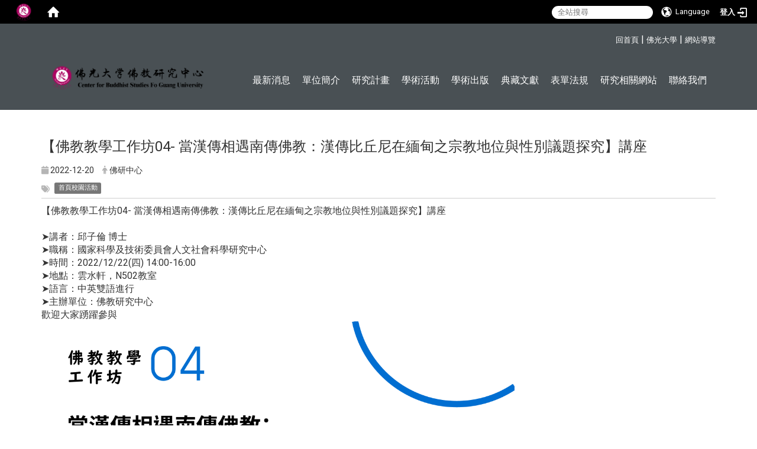

--- FILE ---
content_type: text/html; charset=utf-8
request_url: http://cbs.fgu.edu.tw/zh_tw/News/Others/-%E4%BD%9B%E6%95%99%E6%95%99%E5%AD%B8%E5%B7%A5%E4%BD%9C%E5%9D%8A04-%E7%95%B6%E6%BC%A2%E5%82%B3%E7%9B%B8%E9%81%87%E5%8D%97%E5%82%B3%E4%BD%9B%E6%95%99-%E6%BC%A2%E5%82%B3%E6%AF%94%E4%B8%98%E5%B0%BC%E5%9C%A8%E7%B7%AC%E7%94%B8%E4%B9%8B%E5%AE%97%E6%95%99%E5%9C%B0%E4%BD%8D%E8%88%87%E6%80%A7%E5%88%A5%E8%AD%B0%E9%A1%8C%E6%8E%A2%E7%A9%B6-%E8%AC%9B%E5%BA%A7-31054592
body_size: 833900
content:
<!DOCTYPE html>
<html lang="zh_tw" class="orbit">
<head>
<meta http-equiv="Content-Type" content="text/html; charset=UTF-8">
<link rel="stylesheet" media="all" href="/assets/frontend_extend-9766dac3efb51330a4d40b9b874ad90c92d1d9ab3800eea3f5aaad2f2dfbf59d.css">
<link rel="stylesheet" media="all" href="/assets/front_end-c68018fd9a6aceb4059c7815e101465ef23be8c2adce9cace6aefc2882108744.css">
<meta property="og:title" content="【佛教教學工作坊04- 當漢傳相遇南傳佛教：漢傳比丘尼在緬甸之宗教地位與性別議題探究】講座">
<meta property="og:site_name" content="佛教研究中心">
<meta property="og:url" content="/zh_tw/News/Others/-%E4%BD%9B%E6%95%99%E6%95%99%E5%AD%B8%E5%B7%A5%E4%BD%9C%E5%9D%8A04-%E7%95%B6%E6%BC%A2%E5%82%B3%E7%9B%B8%E9%81%87%E5%8D%97%E5%82%B3%E4%BD%9B%E6%95%99-%E6%BC%A2%E5%82%B3%E6%AF%94%E4%B8%98%E5%B0%BC%E5%9C%A8%E7%B7%AC%E7%94%B8%E4%B9%8B%E5%AE%97%E6%95%99%E5%9C%B0%E4%BD%8D%E8%88%87%E6%80%A7%E5%88%A5%E8%AD%B0%E9%A1%8C%E6%8E%A2%E7%A9%B6-%E8%AC%9B%E5%BA%A7-31054592">
<meta property="og:description" content="【佛教教學工作坊04- 當漢傳相遇南傳佛教：漢傳比丘尼在緬甸之宗教地位與性別議題探究】講座

➤講者：邱子倫 博士
➤職稱：國家科學及技術委員會人文社會科學研究中心
➤時間：2022/12/22(四) 14:00-16:00
➤地點：雲水軒，N502教室
➤語言：中英雙語進行
➤主辦單位：佛教研究中心">
<meta property="og:type" content="Article">
<meta property="og:image" content="http://cbs.fgu.edu.tw/uploads/bulletin/image/63a108c90e588f702b8381da/%25E9%25A6%2596%25E9%25A0%2581-04.jpg">
<meta property="og:image:width" content="8273">
<meta property="og:image:height" content="4729">
  <script type="text/javascript">
    if (self != top){
        try{
            if(self.location.origin != top.location.origin){
                top.location=self.location;
            }
        }catch(e){
            console.log("Cannot fetch location!")
        }
    }
</script>
<script src="/assets/jquery-2a83d06853bd343c7bfc2e5d4539814cfa934676e2948ed348311435eca862f5.js"></script>
<script src="/assets/jquery_prefix-5c5a0bbb9dfff7d410703a0565bc948dca28ec736d1a0e725050111c330805d3.js"></script>
<script src="/assets/jquery_ujs_custom-a76b6cd8d652c18d24ed38d1f7a4d18f51d1f594a88a0f2ade82afec33966e2b.js"></script>
<script src="/assets/jquery.cycle2.min-ec60b272289a05b845d7613d074237d008c08a069dc283c2e4c62dfc513242db.js"></script>
<script src="/assets/jquery.cycle2.carousel.min-3d226d0713bcf58909be7c7e753fa1eef4409eee278299adfe70ff4ea646d65f.js"></script>
<script src="/assets/jquery.cycle2.scrollVert.min-ce8da4c3f5e336753d998c9f02e64cc8b7e3977f5f6988133faf24a44c90b427.js"></script>
<script src="/assets/jquery.cycle2.tile.min-83b4b0c4c2604b9c9acb20199a740f4b9e83c227ae46c1a430aa67bf97ff5457.js"></script>
<link rel="stylesheet" media="all" href="/assets/datatables.min-7446416dca719e42fb55ff5fbf69879ccebe1ab56c6bb6833e2db781eccfddf9.css">
<script src="/assets/datatables.min-598993c579b423583458a17773ed1e86103dc54e60eae7ab6c27b426af16df6f.js"></script>
<meta name="csrf-param" content="authenticity_token">
<meta name="csrf-token" content="HRffrwkcNOaSmu3V2rRk9HgzWRguPgwz5P9VcwZAwnPPZYfWdA3DgM6TTgdkAaUDnrxMqLmq7/UwbKvnnZWFCw==">
<script>
    $.fn.dataTable.defaults.initComplete = function(settings) {
        $(this).find('td:first-child').trigger('click');
    };
</script>
  <meta http-equiv="X-UA-Compatible" content="IE=edge">
  <meta name="viewport" content="width=device-width, initial-scale=1">
  <link rel="shortcut icon" type="image/x-icon" href="/uploads/site/favicon/5c7ab8b90e588f1f50000018/FGUlgoIconsmall.png">
  <title> 佛教教學工作坊04 當漢傳相遇南傳佛教 漢傳比丘尼在緬甸之宗教地位與性別議題探究 講座 | 佛教研究中心</title>
  <link rel="stylesheet" media="all" href="//cdnjs.cloudflare.com/ajax/libs/font-awesome/4.3.0/css/font-awesome.min.css">
  <link rel="stylesheet" media="all" href="/assets/bootstrap/bootstrap.min-b8ececa8e1122dd38e6377bb79cbfc039154b3c69c48b3e6e33486404bdfca9d.css">
  <link rel="stylesheet" media="all" href="/assets/template/template-ecd54e198c87dad7eafeb9a16973d99332616b904ed9628338560c6102f92b0f.css">
  <link rel="stylesheet" media="print" type="text/css" href="/assets/template/print.css">
  <script src="/assets/plugin/modernizr-d5770395993b83f1cd01c625a62f0cc2a8f2536f7288ef3a45f2863f2e20a9c1.js"></script>
  <script src="/assets/plugin/picturefill.min-1e1f7d4e867ad1ec3d5886ad5e69512b6692509c939a89634ffcf63ba17b6b7d.js"></script>
  <script src="/assets/plugin/jquery.mobile.custom.min-94832de9dd3faaf354dabd20e980b49bfe549a3750d73e5855bc4104b53afe9d.js"></script>
  <link rel="stylesheet" type="text/css" href="/assets/template/owl.carousel.min.css">
  <link rel="stylesheet" type="text/css" href="/assets/template/owl.theme.default.min.css">

  <script src="/assets/bootstrap.min-18024db0d6a0bc75ca740863a3b491b7f9b9cbd080ba3ee25e22265801d0b0c9.js"></script>
  <script src="/assets/plugin/jquery.cycle2.video.min-384b34504c43f5962ffa3295b0b28947fd8a4498968853be0477a5dc664bd9b9.js"></script>
  <script src="/assets/plugin/jquery-bullseye-min-8149d6adb748bd9561e9f1fd822e59337a75d065e017c7891699d50d69414bc2.js"></script>
  <script src="/assets/plugin/owl.carousel.min-c008ffe47de3d1e4afe82121a808a1633c771790aa2831232ceb3175310e8960.js"></script>
  <script src="/assets/app-4a3b9edbb5f0212a953064dd8376bbbc3eed9a78e12c7df0d2cdcb29bd374370.js"></script>
  <script src="/assets/frontend-121b87925d20c2b21764d1c5053c911976bcf14ba23128fed1904f6b7a19033d.js"></script>
  <script src="https://apis.google.com/js/platform.js" async defer></script>
  
  <!--[if lt IE 9]>
    <script src="//cdnjs.cloudflare.com/ajax/libs/respond.js/1.4.2/respond.min.js"></script>
  <![endif]-->


<link rel="stylesheet" media="all" href="/assets/basic/icon-25f6a89d6786b31e5805ec90e7ba18610228db5085ba6610e43f9e488a81ce60.css">
<link rel="stylesheet" media="all" href="/assets/lib/orbit_bar/orbit-bar-560eee87c09dac66f3c1b1d62af8396687f7dc69133e3b6364c82b9f7f3d6c1c.css">
<script src="/assets/frontend_extend-18d8a9e578b8a7c72226a638c39f581b47ee42b5f58651d7f8b57f27c5fab08a.js"></script>
</head>
<body class="internal-page prohibit_proxy_feature banner_height_setting_0" data-module="announcement">
  <link rel="stylesheet" media="all" href="/assets/fontawesome-6.2.1.min-8aec0118643d34254cb9f5c27b931239c9de8008c849c9800d8651a5da1abcb2.css">
<link rel="stylesheet" media="all" href="/assets/fontawesome-6.2.1-fix.min-a85d2f928ef91b80968519d9fd352220353e6db2bd1a8f61f2f1c4377323c59d.css">
<link rel="stylesheet" media="all" href="/assets/lib/jquery-ui-1.13.2/jquery-ui.min-bc39b4e583177d1bfb4d31e880558d84fd307a5b3c87a91f2fadaf0bc4f1cc96.css">
<link rel="stylesheet" media="all" href="/assets/jquery-ui-timepicker-addon-ee91708eac547223792975e0d9a9aae62127da4b28a58d40c0634927f19665f0.css">
  <script src="/assets/lib/jquery-ui-1.13.2/jquery-ui.min-b88d0b98b7b90a20cae0fc32eaf0845ac1ffdc0e4b3176c501e353d45c975064.js"></script>
  <script src="/assets/jquery.ui.datepicker.monthyearpicker-6126b863aa1c4b399bf657869bbc51389d83ff5101b069ff7e1d0b02793c67e1.js"></script>
<style type="text/css">
  .ui-dialog {
    z-index: 2000000000000 !important;
  }
  .ui-datepicker {z-index:1000000 !important}
    @media screen and (min-width:768px){
      html body #orbit-bar .orbit-bar-inner,html body #orbit-bar .orbit-bar-inner form,html body #orbit-bar .orbit-bar-search-sign-language{
        background-color: #000000 !important;
      }
    }
    html body #orbit-bar .orbit-bar-inner,html body #orbit-bar .orbit-bar-inner form,html body #orbit-bar .orbit-bar-search-sign-language{
      background-color: #000000 !important;
    }
    html body #orbit-bar .orbit-bar-inner>ul>li:hover>span, html body #orbit-bar .orbit-bar-inner>ul>li:hover>a, html body #orbit-bar .orbit-bar-inner>ul>li:hover #language, html body #orbit-bar .orbit-bar-inner>ul>li>ul li:hover, html body #orbit-bar .orbit-bar-inner>ul>li>ul li.active,.orbit-bar-search-sign-language li:hover form,.orbit-bar-search-sign-language li:hover label
    {
        background-color: #0095cf !important;
        color: #ffffff !important;
    }
    html body #orbit-bar .orbit-bar-inner>ul>li span:hover,html body #orbit-bar .orbit-bar-inner>ul>li:hover>span#user, html body #orbit-bar .orbit-bar-inner>ul>li>ul li a:hover,html body #orbit-bar .orbit-bar-inner>ul>li:hover #language,html body #orbit-bar .orbit-bar-menu .showlist:hover .orbit-bar-home, html body #orbit-bar .orbit-bar-inner>ul>li:hover label
    {
        color: #ffffff !important;
    }
    html body #orbit-bar .orbit-bar-inner > ul > li > ul
    {
      background-color: #000000 !important;
    }
    @media screen and (max-width:767px){
      html body #orbit-bar .orbit-bar-inner > ul
      {
        background-color: #000000 !important;
      }
      html body #orbit-bar .orbit-bar-inner form{
        background-color: #000000 !important;
      }
    }
    @media screen and (min-width:768px){
      html body #orbit-bar .orbit-bar-search-sign-language #language, html body #orbit-bar .orbit-bar-menu .orbit-bar-home,html body #orbit-bar .orbit-bar-search-sign-language #user,html body #orbit-bar .orbit-bar-inner>ul>li>a,html body #orbit-bar .orbit-bar-inner>ul>li label {
        color: #ffffff !important;
      }
    }
    @media screen and (max-width:767px){
      #orbit-bar .orbit-bar-title a{
        color: #ffffff !important;
      }
      label[for="open-orbit-nav"]{
        border-color: #ffffff !important;
        color: #ffffff !important;
      }
    }
    html body #orbit-bar .orbit-bar-inner > ul > li > ul a,html body #orbit-bar .orbit-bar-inner > ul > li > ul .active{
      color: #ffffff !important;
    }
    html body #orbit-bar .orbit-bar-inner > ul > li > ul:before{
      border-color: transparent transparent #ffffff transparent !important;
    }
    @media screen and (max-width:767px){
      html body #orbit-bar .orbit-bar-search-sign-language #language, html body #orbit-bar .orbit-bar-menu .orbit-bar-home,html body #orbit-bar .orbit-bar-search-sign-language #user,html body #orbit-bar .orbit-bar-inner>ul>li>a,html body #orbit-bar .orbit-bar-inner>ul>li label {
        color: #ffffff !important;
      }
    }
</style>
  <div id="orbit-bar">
      <label for="open-orbit-login" style="display:none;">Open login</label>
      <input type="checkbox" title="open login" id="open-orbit-login">
      <label for="open-orbit-login" class="cover" title="Close login"><p style="display: none;">Close login</p></label>
      <div class="login-window">
        <div class="login-header">
          <label tabindex="0" for="open-orbit-login" class="close">close</label>
          <p>登入 佛光大學佛教研究中心</p>
        </div>
        <div class="login-body">
          <form class="container" action="/sessions?locale=zh_tw" accept-charset="UTF-8" method="post">
<input name="utf8" type="hidden" value="✓"><input type="hidden" name="authenticity_token" value="JB06YAsCREEdu0yR7Wa5j6bNcLrCpxjIjCJWsklw9Tr2b2IZdhOzJ0Gy70NT03h4QEJlClUz+w5Ysagm0qWyQg==">
            <div class="prepend input-group">
              <span class="add input-group-addon"><i class="icon-user"></i></span>
              <label for="user_user_id" style="display:none;">Username</label>
              <input class="input" id="user_user_id" title="username" name="user_name" placeholder="使用者帳號" size="30" type="text">
            </div>
            <div class="prepend input-group">
              <span class="add input-group-addon"><i class="icon-lock"></i></span>
              <label for="user_password" style="display:none;">Password</label>
              <input class="input" id="user_password" name="password" placeholder="密碼" title="password" size="30" type="password">
            </div>
            <div class="login-submit-wrap">
              <div class="submit">
                <button class="login-btn" type="submit">登入</button>
              </div>
                <div class="pull-right">
                  <input type="checkbox" name="sso_login" checked id="sso_login"> <label for="sso_login"> SSO Login</label>
                </div>
            </div>
            <script>
              function forgot_password(){
                if(document.getElementById('user_user_id').value !='')
                  var post_data = $.post('/sessions/forgot_password',{ user_name: document.getElementById('user_user_id').value });
                if(document.getElementById('user_user_id').value != ''){
                  post_data.done(function(){
                    try{
                      if(I18n.locale == 'en')
                        if(post_data.responseJSON['user_email'] == '')
                          var alert_texts = 'This user_name or user_email is not registered yet!Please contact customer service to deal with this problem.';
                        else
                          var alert_texts = 'Please check '+post_data.responseJSON['user_email']+' to see the new password for user_name:'+post_data.responseJSON['user_name'].join(' , ');
                      else
                        if(post_data.responseJSON['user_email'] == '')
                          var alert_texts = '該使用者名稱或是使用者email尚未註冊!請聯絡客服協助處理。';
                        else
                          var alert_texts = '請確認'+post_data.responseJSON['user_email']+'來查看使用者名稱:'+post_data.responseJSON['user_name'].join('、')+'的新密碼';
                    }catch(e){
                      if(I18n.locale == 'en')
                        var alert_texts = 'Please contact customer service to deal with the problem.';
                      else
                        var alert_texts = '請聯絡客服協助處理。';
                    };
                    $('.alert-error').text(alert_texts);
                    alert(alert_texts);
                  });
                }else{
                  if(I18n.locale == 'en')
                    var alert_texts = 'Please fill-in your user id without password, click “Forgot your password?“, and check you email for updated password.';
                  else
                    var alert_texts = '請輸入您的使用者帳號無需輸入密碼，點選「忘記密碼」後至您的信箱檢查密碼更新郵件！';
                  alert(alert_texts);
                };
              };
            </script>
            <a onclick="forgot_password()" style="float: left;font-size: 0.813em;margin-left: 1em;" href="#forgot_password">忘記密碼?</a>
            <div style="clear: both;"></div>
</form>        </div>

      </div>
    <input type="checkbox" id="open-orbit-nav" title="orbitbar">
    <div class="orbit-bar-inner">
      <label for="open-orbit-nav">
        <i class="icons-list-2"></i>
      </label>
      <ul class="orbit-bar-menu">
        <li>
          <a href="javascript:;" class="orbit-bar-logo" title="請登入以管理網站,按下開啟登入視窗">
            <img src="/uploads/site/default_image/5c7ab8b90e588f1f50000018/%E4%BD%9B%E5%85%89%E5%A4%A7%E5%AD%B8%E4%BD%9B%E6%95%99%E7%A0%94%E7%A9%B6%E4%B8%AD%E5%BF%83logo.png" alt="奧博科技商標">
            <p style="display: none;">請登入以管理網站,按下開啟登入視窗</p>
          </a>
        </li>
        <li>
          <a href="/" class="orbit-bar-home" title="首頁" tabindex="0"><i class="icons-house"></i><p>home</p></a>
        </li>
      </ul>
      <h1 class="orbit-bar-title">
        <a href="/" title="佛光大學佛教研究中心">佛光大學佛教研究中心</a>
      </h1>
      <ul class="orbit-bar-search-sign-language">
        <li style="background-color:transparent;">
          <form id="search" method="get" action="https://www.google.com/custom" target="_blank" style="border: 0 !important;">
            <input type="hidden" name="authenticity_token" value='value="DJ8fz6cK3neIYithBYaBRfH5X0st77PfGhBj/lZzBlTe7Ue22hspEdRriLO7M0CyF3ZK+7p7UBnOg51qzaZBLA=="'>
            <input type="hidden" name="client" value="pub-&amp;amp">
            <input type="hidden" name="ie" id="ie" value="utf-8">
            <input type="hidden" name="oe" id="oe" value="utf-8">
            <input type="hidden" name="cof" id="cof" value="AH:center;AWFID:03de271f1940eea3;">
            <input type="hidden" name="domains" value="單位公告">
            <input type="hidden" name="sitesearch" value="單位公告">
            <label style="display:none;" for="q" accesskey="S">Google Search</label>
            <input type="search" name="q" id="q" value="" placeholder="全站搜尋" x-webkit-speech="" title="search">
          </form>
        </li>
        <li id="language-li" style="background-color:transparent;" class="mobile_login_bar">
            <a id="languagebutton" href="javascript:;" title="按下關閉語言選單"><span id="language"><i class="icons-earth orbit-bar-language-icon"></i><span class="orbit-bar-language-text">Language</span></span></a>
            <ul>
                  <li>
                    <a accesskey="e" href="/en/News/Others/-%E4%BD%9B%E6%95%99%E6%95%99%E5%AD%B8%E5%B7%A5%E4%BD%9C%E5%9D%8A04-%E7%95%B6%E6%BC%A2%E5%82%B3%E7%9B%B8%E9%81%87%E5%8D%97%E5%82%B3%E4%BD%9B%E6%95%99-%E6%BC%A2%E5%82%B3%E6%AF%94%E4%B8%98%E5%B0%BC%E5%9C%A8%E7%B7%AC%E7%94%B8%E4%B9%8B%E5%AE%97%E6%95%99%E5%9C%B0%E4%BD%8D%E8%88%87%E6%80%A7%E5%88%A5%E8%AD%B0%E9%A1%8C%E6%8E%A2%E7%A9%B6-%E8%AC%9B%E5%BA%A7-31054592">
                      English
                    </a>
                  </li>
                  <li class="active">
                    繁體中文
                  </li>
                  <li>
                    <a accesskey="s" href="/zh_cn/News/Others/-%E4%BD%9B%E6%95%99%E6%95%99%E5%AD%B8%E5%B7%A5%E4%BD%9C%E5%9D%8A04-%E7%95%B6%E6%BC%A2%E5%82%B3%E7%9B%B8%E9%81%87%E5%8D%97%E5%82%B3%E4%BD%9B%E6%95%99-%E6%BC%A2%E5%82%B3%E6%AF%94%E4%B8%98%E5%B0%BC%E5%9C%A8%E7%B7%AC%E7%94%B8%E4%B9%8B%E5%AE%97%E6%95%99%E5%9C%B0%E4%BD%8D%E8%88%87%E6%80%A7%E5%88%A5%E8%AD%B0%E9%A1%8C%E6%8E%A2%E7%A9%B6-%E8%AC%9B%E5%BA%A7-31054592">
                      简体中文
                    </a>
                  </li>
            </ul>
        </li>
        <li style="margin-right:-1em;" class="mobile_login_bar">
          <a id="loginbutton" title="按下開啟登入視窗" href="javascript:;">
            <label for="open-orbit-login">
              <i style="font-style: inherit;font-size: 0.8rem;width: 2.875em;text-align: right;vertical-align: middle;">登入</i>
              <i class="icons-login" style="font-size: 1.4em;width: 1.875em;text-align: left;vertical-align: middle;"></i>
            </label>
          </a>
        </li>
        <style>
          @media screen and (min-width:768px){
            .orbit-bar-search-sign-language{
              max-height:100%;
            }
          }
        </style>
      </ul>
      <ul id="language-li-ul" class="orbit-bar-mobile-sign-language" style="background-color: #000000 !important;">
        <li>
            <span id="language" class="mobile-button"><i class="icons-earth orbit-bar-language-icon" style="color: #ffffff !important;"></i><span class="orbit-bar-language-text">Language</span></span>
            <ul>
                  <li>
                    <a accesskey="e" href="/en/News/Others/-%E4%BD%9B%E6%95%99%E6%95%99%E5%AD%B8%E5%B7%A5%E4%BD%9C%E5%9D%8A04-%E7%95%B6%E6%BC%A2%E5%82%B3%E7%9B%B8%E9%81%87%E5%8D%97%E5%82%B3%E4%BD%9B%E6%95%99-%E6%BC%A2%E5%82%B3%E6%AF%94%E4%B8%98%E5%B0%BC%E5%9C%A8%E7%B7%AC%E7%94%B8%E4%B9%8B%E5%AE%97%E6%95%99%E5%9C%B0%E4%BD%8D%E8%88%87%E6%80%A7%E5%88%A5%E8%AD%B0%E9%A1%8C%E6%8E%A2%E7%A9%B6-%E8%AC%9B%E5%BA%A7-31054592">
                      English
                    </a>
                  </li>
                  <li class="active">
                    繁體中文
                  </li>
                  <li>
                    <a accesskey="s" href="/zh_cn/News/Others/-%E4%BD%9B%E6%95%99%E6%95%99%E5%AD%B8%E5%B7%A5%E4%BD%9C%E5%9D%8A04-%E7%95%B6%E6%BC%A2%E5%82%B3%E7%9B%B8%E9%81%87%E5%8D%97%E5%82%B3%E4%BD%9B%E6%95%99-%E6%BC%A2%E5%82%B3%E6%AF%94%E4%B8%98%E5%B0%BC%E5%9C%A8%E7%B7%AC%E7%94%B8%E4%B9%8B%E5%AE%97%E6%95%99%E5%9C%B0%E4%BD%8D%E8%88%87%E6%80%A7%E5%88%A5%E8%AD%B0%E9%A1%8C%E6%8E%A2%E7%A9%B6-%E8%AC%9B%E5%BA%A7-31054592">
                      简体中文
                    </a>
                  </li>
            </ul>
        </li>
        <li>
          <label for="open-orbit-login">
            <i class="icons-login" style="color: #ffffff !important;"></i>
            <p style="display: none;">Open login</p>
          </label>
        </li>
      </ul>
    </div>
  </div>
  <style>
  @media (max-width: 767px) {#orbit-bar ul.orbit-bar-search-sign-language > li + li{width:33.3333%;}}
  </style>
      <script>$('.orbit-bar-logo').off('click').on('click',function(){window.orbit_login_button = $(this);$("#open-orbit-login").click()});</script>
  <script type="text/javascript">
    var lang_opentitle = '按下開啟語言選單';
    var lang_closetitle = '按下關閉語言選單';
    $('#languagebutton').off('click').on('click',function(){
      if ($(this).parent().find('>ul').hasClass('show')) {
        $(this).attr('title', lang_opentitle);
      } else {
        $(this).attr('title', lang_closetitle);
      }
    });
    $('#languagebutton').focus(function(){
      if ($(this).parent().find('>ul').hasClass('show')) {
        $(this).attr('title', lang_closetitle);
      } else {
        $(this).attr('title', lang_opentitle);
      }
    });
    /* when tab key choose close,press enter to close login window start */
    function closelabel(e){
      var keynum;
      if(window.event) // IE
      {
        keynum = e.keyCode
      }
      else if(e.which) // Netscape/Firefox/Opera/chrome
      {
        keynum = e.which
      }
      if( keynum == 13 ){
        $(".orbit-bar-logo").one("focusin",function(){
          window.orbit_login_button.focus();
        })
        $("#open-orbit-login").click();
      };
    }
    $('label.close').attr('onkeydown','closelabel(event)');
    /* when tab key choose  close,press enter to close login window end   */
    $('#loginbutton >label').off('click').on('click',function(){window.orbit_login_button = $('#loginbutton');$("#open-orbit-login").click()});
    $('#loginbutton').off('click').on('click',function(){window.orbit_login_button = $('#loginbutton');$("#open-orbit-login").click()});
    /* press esc to close login window start */
    function esc_close_login_window(event){
      var e = event;
      var keynum;
      if(window.event) // IE
      {
        keynum = e.keyCode;
      }
      else if(e.which) // Netscape/Firefox/Opera/chrome
      {
        keynum = e.which;
      }
      if( keynum == 27 ){
        $(".orbit-bar-logo").one("focusin",function(){
          window.orbit_login_button.focus();
        })
        $("#open-orbit-login").click();
      };
    }
    /* press esc to close login window end   */
    $("#open-orbit-login").on("change",function(){
      if($(this).is(":checked")){
        $(window).off('keydown', esc_close_login_window).on('keydown', esc_close_login_window);
        $("#user_user_id").focus(); //when open login window,focus on the username
      }else{
        $(window).off('keydown', esc_close_login_window);
      }
    })
    $(".login-body form").on("submit",function(){
      $(this).append("<input type='hidden' name='referer_url' value='/zh_tw/News/Others/-%E4%BD%9B%E6%95%99%E6%95%99%E5%AD%B8%E5%B7%A5%E4%BD%9C%E5%9D%8A04-%E7%95%B6%E6%BC%A2%E5%82%B3%E7%9B%B8%E9%81%87%E5%8D%97%E5%82%B3%E4%BD%9B%E6%95%99-%E6%BC%A2%E5%82%B3%E6%AF%94%E4%B8%98%E5%B0%BC%E5%9C%A8%E7%B7%AC%E7%94%B8%E4%B9%8B%E5%AE%97%E6%95%99%E5%9C%B0%E4%BD%8D%E8%88%87%E6%80%A7%E5%88%A5%E8%AD%B0%E9%A1%8C%E6%8E%A2%E7%A9%B6-%E8%AC%9B%E5%BA%A7-31054592'/>");
    })
    var I18n = {};
    Object.defineProperty(I18n,"locale",{
      value: "zh_tw"
    });
    Object.defineProperty(I18n,"validLocales",{
      value: ["en","zh_tw","zh_cn"]
    });
  </script>
  <style>
    #language-li ul li a{
      margin-left: 0;
      position: relative;
    }
    @media screen and (min-width:768px){
        .sub_orbit_bar{
          background-color:#000000!important;
        }
        .orbit-bar-menu{
          background-color:transparent!important;
        }
        .sub_orbit_bar_text{
          color:#ffffff!important;
        }
    }
    @media screen and (max-width:767px){
        .sub_orbit_bar{
          background-color:#000000!important;
        }
        .orbit-bar-menu{
          background-color:#000000!important;
        }
        .sub_orbit_bar_text{
          color:#ffffff!important;
        }
      .mobile_login_bar{
        width: 50%!important;
      }
    }
      @media screen and (max-width: 767px){
        #orbit-bar .orbit-bar-inner .orbit-bar-mobile-sign-language {
            background: #333;
            display: block;
            margin: 0;
            position: absolute;
            right: 0;
            top: 0;
        }
      }
    .orbit-bar-mobile-sign-language {
        display: none;
    }
    @media screen and (max-width: 767px){
      #orbit-bar .orbit-bar-inner .orbit-bar-mobile-sign-language > li ul.show {
        display: block;
      }
      #orbit-bar .orbit-bar-inner .orbit-bar-mobile-sign-language > li > span > span {
        display: none;
      }
      #orbit-bar .orbit-bar-inner .orbit-bar-mobile-sign-language > li {
        color: #fff;
        float: left;
        position: relative;
      }
      #orbit-bar .orbit-bar-inner .orbit-bar-mobile-sign-language > li > span , #orbit-bar .orbit-bar-inner .orbit-bar-mobile-sign-language > li > label{
        cursor: pointer;
        display: block;
        height: 40px;
        line-height: 43px;
        width: 40px;
        text-align: center;
        margin-bottom: 0;
      }
      #orbit-bar .orbit-bar-inner .orbit-bar-mobile-sign-language > li ul {
          background: #333 none repeat scroll 0 0;
          border-radius: 0;
          display: none;
          position: fixed;
          right: 0;
          top: 40px;
          width: 100%;
      }
    }
  </style>
  <script>
    function calc_orbit_bar_title_width(){
      if($(window).outerWidth(true) <= 767){
        $('.orbit-bar-inner > .orbit-bar-title').css({'width': '','margin': ''});
        return;
      }
      var w1 = $('.orbit-bar-inner').width();
      var w2 = $('.orbit-bar-inner>*:not(.orbit-bar-title)').map(function(i,v){
        if ($(v).hasClass('custom_widget') && $(v).text().replace(/\s+/,'')==''){
          $(v).css('flex','none');
          return 0;
        }else{
          return $(v).css('display') == 'none' ? 0 : $(v).outerWidth(true);
        }
      }).toArray().reduce(function(v1,v2){return v1+v2});
      var w3 = $('.orbit-bar-title').css('margin-left').match(/([\d\.]+)px$/);
      w3 = w3 ? parseFloat(w3[0]) : 0;
      var w4 = $('.orbit-bar-title').css('margin-right').match(/([\d\.]+)px$/);
      w4 = w4 ? parseFloat(w4[0]) : 0;
      var title_width = w1-w2-w3-w4-2;
      $('.orbit-bar-title').width(title_width);
      return title_width;
    }
    $(document).ready(function(){
      calc_orbit_bar_title_width();
      $(".orbit-bar-inner").css("overflow","visible");
      if($(window).outerWidth(true) <= 767){
        $('.orbit-bar-menu').before($('.orbit-bar-title'));
      }else{
        $(".orbit-bar-search-sign-language").before($('.orbit-bar-title'));
      }
    })
    $(window).on("load",function(){
      calc_orbit_bar_title_width();
    })
    $(window).resize(function(){
      calc_orbit_bar_title_width();
      if($(window).outerWidth(true) <= 767){
        $('.orbit-bar-menu').before($('.orbit-bar-title'));
      }else{
        $(".orbit-bar-search-sign-language").before($('.orbit-bar-title'));
      }
    })
  </script>

  

<div id="fb-root"></div>
<script>(function(d, s, id) {
  var js, fjs = d.getElementsByTagName(s)[0];
  if (d.getElementById(id)) return;
  js = d.createElement(s); js.id = id;
  js.src = "//connect.facebook.net/zh_TW/sdk.js#xfbml=1&version=v2.0";
  fjs.parentNode.insertBefore(js, fjs);
}(document, 'script', 'facebook-jssdk'));</script>

<script>!function(d,s,id){var js,fjs=d.getElementsByTagName(s)[0];if(!d.getElementById(id)){js=d.createElement(s);js.id=id;js.src="https://platform.twitter.com/widgets.js";fjs.parentNode.insertBefore(js,fjs);}}(document,"script","twitter-wjs");</script>
<header class="navbar layout-header no-print" role="navigation">
  <div class="container">
    <div class="header-nav">
    <a id="accesskey_top" accesskey="U" title="accesskey top" href="#">:::</a>
      <a href="/">回首頁</a> | <a href="http://www.fgu.edu.tw/">佛光大學</a> | <a href="/zh_tw/sitemap">網站導覽</a>
    </div>
    <div class="navbar-header">
      <button type="button" class="navbar-toggle collapsed" data-toggle="collapse" data-target="#layout-navigation">
        <span class="sr-only">Toggle navigation</span>
        <span class="icon-bar icon-bar-top"></span>
        <span class="icon-bar icon-bar-middle"></span>
        <span class="icon-bar icon-bar-bottom"></span>
      </button>
	  
	  <script>$(document).ready(function(){var url =$('.site-logo').eq(0).attr('src');if(url == "/assets/default-site-logo.png"){$('.navbar-brand').eq(0).remove();};if($('.navbar-brand').length == 2){$('.site-logo').css('height','auto')};$('.site-logo').eq(0).css('margin-right',0);$('.navbar-brand').css('padding-right',0)})</script>
      <a title="主頁" class="navbar-brand" href="/"><h2 class="default_site_h1">
<img class="site-logo" src="/uploads/site/site_logo/5c7ab8b90e588f1f50000018/%E4%B8%AD%E5%BF%83%E6%A9%AB%E5%BC%8Flogo--02.png" alt="佛教研究中心的Logo"> <span style="display: none;">佛教研究中心</span>
</h2></a>
    </div>
    <div class="collapse navbar-collapse modules-menu" id="layout-navigation">
    <a id="accesskey_menu" title="accesskey menu" accesskey="M" href="#">:::</a>
      <ul id="main-nav" class="navbar-right navbar-nav modules-menu-level-0 nav-level-0 no-print" data-menu-level="0">
<li>
    <a href="/" title="最新消息" data-menu-link="true" class="dropdown-toggle" target="_self">最新消息</a>
    <ul class="modules-menu-level-1 nav-level-1" data-menu-level="1">
<li>
        <a href="/zh_tw/News/news" title="單位公告 " data-menu-link="true" target="_self">單位公告 </a>
        
      </li>
<li>
        <a href="/zh_tw/News/active" title="近期活動" data-menu-link="true" target="_self">近期活動</a>
        
      </li>
<li>
        <a href="/zh_tw/News/Others" title="新書出版" data-menu-link="true" target="_self">新書出版</a>
        
      </li>
<li>
        <a href="/zh_tw/News/news2" title="新聞報導" data-menu-link="true" target="_self">新聞報導</a>
        
      </li>
</ul>
  </li>
<li>
    <a href="/zh_tw/1intro1" title="單位簡介" data-menu-link="true" class="dropdown-toggle" target="_self">單位簡介</a>
    <ul class="modules-menu-level-1 nav-level-1" data-menu-level="1">
<li>
        <a href="/zh_tw/1intro1/1intro1_1" title="宗旨與發展方向" data-menu-link="true" target="_self">宗旨與發展方向</a>
        
      </li>
<li>
        <a href="/zh_tw/personnel/intro1" title="人員職掌" data-menu-link="true" target="_self">人員職掌</a>
        <ul class="modules-menu-level-2 nav-level-2" data-menu-level="2">
<li>
            <a href="/zh_tw/1intro1/personnel/intro1" title="主任" data-menu-link="true" target="_self">主任</a>
          </li>
<li>
            <a href="/zh_tw/1intro1/personnel/intro2" title="執行秘書" data-menu-link="true" target="_self">執行秘書</a>
          </li>
<li>
            <a href="/zh_tw/1intro1/personnel/Postdoctoral_researcher" title="中心成員" data-menu-link="true" target="_self">中心成員</a>
          </li>
</ul>
      </li>
</ul>
  </li>
<li>
    <a href="/zh_tw/1page101" title="研究計畫" data-menu-link="true" class="dropdown-toggle" target="_self">研究計畫</a>
    <ul class="modules-menu-level-1 nav-level-1" data-menu-level="1">
<li>
        <a href="/zh_tw/1page101/TDBTIS" title="文本與圖像、音聲之間的對話研究計畫" data-menu-link="true" target="_self">文本與圖像、音聲之間的對話研究計畫</a>
        
      </li>
<li>
        <a href="/zh_tw/1page101/cbs" title="佛教學與心理學跨領域研究計畫" data-menu-link="true" target="_self">佛教學與心理學跨領域研究計畫</a>
        <ul class="modules-menu-level-2 nav-level-2" data-menu-level="2">
<li>
            <a href="/zh_tw/1page101/cbs/Research122" title="各研究計畫" data-menu-link="true" target="_self">各研究計畫</a>
          </li>
<li>
            <a href="/zh_tw/1page101/cbs/ACTIVITY" title="計畫執行各項活動" data-menu-link="true" target="_self">計畫執行各項活動</a>
          </li>
<li>
            <a href="/zh_tw/1page101/cbs/bibliography" title="相關書目" data-menu-link="true" target="_self">相關書目</a>
          </li>
</ul>
      </li>
<li>
        <a href="/zh_tw/1page101/1page101_4" title="近世東亞佛教的文獻和研究研究計畫" data-menu-link="true" target="_self">近世東亞佛教的文獻和研究研究計畫</a>
        
      </li>
<li>
        <a href="/zh_tw/1page101/1page101_2" title="維摩經與東亞文化研究計畫" data-menu-link="true" target="_self">維摩經與東亞文化研究計畫</a>
        
      </li>
<li>
        <a href="/zh_tw/1page101/modern" title="近現代佛教的開展研究計畫" data-menu-link="true" target="_self">近現代佛教的開展研究計畫</a>
        
      </li>
<li>
        <a href="/zh_tw/1page101/note" title="其他計畫" data-menu-link="true" target="_self">其他計畫</a>
        
      </li>
</ul>
  </li>
<li>
    <a href="/zh_tw/1page201" title="學術活動" data-menu-link="true" class="dropdown-toggle" target="_self">學術活動</a>
    <ul class="modules-menu-level-1 nav-level-1" data-menu-level="1">
<li>
        <a href="/zh_tw/1page201/1page201_2" title="會議" data-menu-link="true" target="_self">會議</a>
        
      </li>
<li>
        <a href="/zh_tw/1page201/1page201_3" title="工作坊" data-menu-link="true" target="_self">工作坊</a>
        
      </li>
<li>
        <a href="/zh_tw/1page201/1page201_0" title="演講" data-menu-link="true" target="_self">演講</a>
        
      </li>
</ul>
  </li>
<li>
    <a href="/zh_tw/test2" title="學術出版" data-menu-link="true" class="dropdown-toggle" target="_self">學術出版</a>
    <ul class="modules-menu-level-1 nav-level-1" data-menu-level="1">
<li>
        <a href="https://cbsweb.fgu.edu.tw/ch/Publications/FoguangJournal_list/" title="佛光學報" data-menu-link="true" target="_blank">佛光學報</a>
        
      </li>
<li>
        <a href="https://cbsweb.fgu.edu.tw/ch/Publications/Series_list/" title="近世東亞佛教叢刊" data-menu-link="true" target="_blank">近世東亞佛教叢刊</a>
        
      </li>
<li>
        <a href="https://cbsweb.fgu.edu.tw/ch/Publications/Proceedings_list/" title="研討會論文集" data-menu-link="true" target="_blank">研討會論文集</a>
        
      </li>
</ul>
  </li>
<li>
    <a href="https://cbsweb.fgu.edu.tw/ch/Collections_list/" title="典藏文獻" data-menu-link="true" class="dropdown-toggle" target="_blank">典藏文獻</a>
    
  </li>
<li>
    <a href="/zh_tw/1downs1" title="表單法規" data-menu-link="true" class="dropdown-toggle" target="_self">表單法規</a>
    <ul class="modules-menu-level-1 nav-level-1" data-menu-level="1">
<li>
        <a href="/zh_tw/1downs1/1downs1_0" title="組織辦法" data-menu-link="true" target="_self">組織辦法</a>
        
      </li>
<li>
        <a href="/zh_tw/1downs1/1downs1_1" title="表單下載" data-menu-link="true" target="_self">表單下載</a>
        
      </li>
</ul>
  </li>
<li>
    <a href="/zh_tw/1page601" title="研究相關網站" data-menu-link="true" class="dropdown-toggle" target="_self">研究相關網站</a>
    <ul class="modules-menu-level-1 nav-level-1" data-menu-level="1">
<li>
        <a href="/zh_tw/1page601/Sanskrit" title="梵文" data-menu-link="true" target="_self">梵文</a>
        
      </li>
<li>
        <a href="/zh_tw/1page601/Tibetan" title="藏文" data-menu-link="true" target="_self">藏文</a>
        
      </li>
<li>
        <a href="/zh_tw/1page601/Japanese" title="日文" data-menu-link="true" target="_self">日文</a>
        
      </li>
</ul>
  </li>
<li>
    <a href="https://cbsweb.fgu.edu.tw/ch/contact.php" title="聯絡我們" data-menu-link="true" class="dropdown-toggle" target="_blank">聯絡我們</a>
    
  </li>
</ul>
    </div>
  </div>
</header>


  <section class="layout-slide no-print single-child-datapp" data-pp="300"></section>
  <div class="layout-content">
    <div class="layout-content-inner container">
    <div class="breadcrumb-wrap" data-pp="500"></div>
    <div class="sitemenu-wrap" data-pp="400"></div>
    <div class="row">
      <section class="layout-content-box left-column col-sm-9">
      <div class="extra" data-pp="600"></div>
      <main id="main-content" class="main-content" data-content="true"><div>



<meta http-equiv="Content-Type" content="text/html; charset=UTF-8">
<style type="text/css">
  .full-size-img img {
    width: 100%;
  }
  .full-size-img {
      width: 100%;
  }
  .s-annc__sub-img.pull-right {
    margin-left: 2em;
  }
  .s-annc__sub-img.pull-left {
    margin-right: 2em;
  }
</style>
<article class="s-annc show-announcement">
  <h1 class="s-annc__show-title">【佛教教學工作坊04- 當漢傳相遇南傳佛教：漢傳比丘尼在緬甸之宗教地位與性別議題探究】講座</h1>
  
  <ul class="s-annc__meta-wrap list-unstyled no-print">
    <li class="s-annc__date-wrap s-annc__meta--item">
      <i class="fa fa-calendar-o"></i>
      <span class="s-annc__date" date-format="%Y-%m-%d"> 2022-12-20</span>
    </li>
    <li class="s-annc__author-wrap s-annc__meta--item">
      <i class="fa fa-male"></i>
      <span class="s-annc__author">佛研中心</span>
    </li>
    <li class="s-annc__tag-wrap s-annc__meta--item ">
      <i class="fa fa-tags"></i>
      <span data-list="tags" data-level="0">
        <a href="/zh_tw/News/Others?tags%5B%5D=5d6a60700e588f0dd1000021"><span class="s-annc__tag label label-default">首頁校園活動</span></a>
      </span>
    </li>
  </ul>

  <section class="s-annc__post-wrap">
    <div class="s-annc__sub-img  hide">
    <img src="" alt="">
    <span class="s-annc__img_description"></span>
    </div>
    <div class="s-annc__subtitle"></div>
    <div class="s-annc__post-body">【佛教教學工作坊04- 當漢傳相遇南傳佛教：漢傳比丘尼在緬甸之宗教地位與性別議題探究】講座<br>
<br>
➤講者：邱子倫 博士<br>
➤職稱：國家科學及技術委員會人文社會科學研究中心<br>
➤時間：2022/12/22(四) 14:00-16:00<br>
➤地點：雲水軒，N502教室<br>
➤語言：中英雙語進行<br>
➤主辦單位：佛教研究中心<br>
歡迎大家踴躍參與<br>
<img src="[data-uri]" style="height: 1132px; width: 800px;">
</div>
  </section>
  <div id="sub_anncs_list"></div>
  <ul class="s-annc__related-wrap list-unstyled no-print">
    <li class="s-annc__related-file">
      <i class="fa fa-fw fa-paperclip"></i>
      <div class="s-annc__related-file-list" data-list="bulletin_files" data-level="0"></div>
    </li>

    <li class="s-annc__related-link">
      <i class="fa fa-fw fa-link"></i>
      <div class="s-annc__related-link-list" data-list="bulletin_links" data-level="0"></div>
    </li>
  </ul>

</article>

<p>


<script>
  (function($) {

    function hideEmptyEl(el, elParent) {
      if( el.length === 0) {
        elParent.addClass('hide');
      }
    }

    // Hiding parent element when children elements are not present
    // Tags
    hideEmptyEl($('.s-annc__tag'), $('.s-annc__tag-wrap'));
    
    // Attachments
    hideEmptyEl($('.s-annc__flie-title'), $('.s-annc__related-file'));
    
    // Links
    hideEmptyEl($('.s-annc__link-title'), $('.s-annc__related-link'));
    $("img[src='']").remove();
  }(jQuery));
</script></p>


<style type="text/css">
  div[contentEditable=true]:empty:before{
    content: attr(data-ph);
    color: #000000;
    padding-left: 3%;
    font-weight: bold;
    font-family: serif;
  }
  .announcement-comment {
    margin-top: 1em;
    border: solid 0.2em #000000;
    background: #ffffff;
    color: #000000;
    font-size: 1.15em;
    padding: 0.3em 0 0.3em 3%;
    border-radius: 0.7em;
    display: inline-block;
    width: 80%;
    outline: 0;
  }
  .annc-comment-div,.annc-comments{
    display: flex;
    align-items: center;
    flex-wrap: wrap;
  }
  .btn-comment{
    margin-top: 1em;
    margin-left: 3%;
    color: #ffffff;
    font-size: 1em;
    background: #000000;
    margin-left: 3%;
  }
  .btn.btn-comment:focus{
    color: #ffffff;
  }
  .btn-comment:hover{
    color: #ffffff;
    background-color: #0095cf;
  }
  .annc-comments-nickname {
    margin-top: 1em;
    margin-left: 3%;
    color: #000000;
  }
  .comment-time{
    padding-left: 1em;
    width: 100%;
    color: #000000;
  }
  .annc-comments{
    margin: 1.5em 0;
  }
  @media (max-width: 767px) {
    .annc-comment-div,.annc-comments{
      justify-content: center;
    }
    .announcement-comment {
      width: 100%;
    }
  }
</style>
<script type="text/javascript">
  $(function(){
    $('.annc-comment-div .btn-comment').click(function(){
      $.ajax({
        url: "/xhr/announcements/-%E4%BD%9B%E6%95%99%E6%95%99%E5%AD%B8%E5%B7%A5%E4%BD%9C%E5%9D%8A04-%E7%95%B6%E6%BC%A2%E5%82%B3%E7%9B%B8%E9%81%87%E5%8D%97%E5%82%B3%E4%BD%9B%E6%95%99-%E6%BC%A2%E5%82%B3%E6%AF%94%E4%B8%98%E5%B0%BC%E5%9C%A8%E7%B7%AC%E7%94%B8%E4%B9%8B%E5%AE%97%E6%95%99%E5%9C%B0%E4%BD%8D%E8%88%87%E6%80%A7%E5%88%A5%E8%AD%B0%E9%A1%8C%E6%8E%A2%E7%A9%B6-%E8%AC%9B%E5%BA%A7-31054592-31054592/comment",
        data : {"comment" : $(this).parents('.annc-comment-div').find('.announcement-comment').html()},
        dataType : "json",
        type : "get",
        success : function(data){
          window.location.href = window.location.href
        }
      })
    })
  })
</script>
</div></main>
      <div class="box-social-share no-print">
<!-- Load Facebook SDK for JavaScript -->
								<div id="fb-root"></div>
								<script style="display: none !important;;">(function(d, s, id) {
									var js, fjs = d.getElementsByTagName(s)[0];
									if (d.getElementById(id)) return;
									js = d.createElement(s); js.id = id;
									js.src = "https://connect.facebook.net/en_US/sdk.js#xfbml=1&version=v3.0";
									fjs.parentNode.insertBefore(js, fjs);
								}(document, 'script', 'facebook-jssdk'));</script>
								<div class="fb-share-button" data-type="button"></div>
<div class="tw-share-button"><a href="https://twitter.com/share" class="twitter-share-button" data-dnt="true" data-count="none">Tweet</a></div>
<div class="print-button"><a href="#" title="print" onclick="window.print();return false;"><i class="fa fa-print"></i><span class="print-txt">Print this page</span></a></div>
</div>
      <div class="extra" data-pp="700"></div>
      </section>
      <aside class="layout-content-box aside right-column col-sm-3" data-pp="13"></aside>
    </div>
    <div class="extra" data-pp="800"></div>
    </div>
  </div>
  
<footer class="layout-footer no-print">
  <div class="container layout-footer-inner">
      <div class="layout-footer-content">
<p style="margin: 0px; font-family: 微軟正黑體, Arial, sans-serif; font-size: 16px;"><span style="font-size:0.875em;">本網站著作權屬於佛光大學 佛教研究中心。請詳見<a href="/zh_tw/termofuse">使用規則</a>。</span></p>

<div style="font-family: 微軟正黑體, Arial, sans-serif; font-size: 16px; "><span style="font-size:0.875em;">電話：886-3-9871000 Ext.12811、12812  E-Mail：<a href="mailto:cbs@gm.fgu.edu.tw">cbs@gm.fgu.edu.tw</a></span></div>

<div style="font-family: 微軟正黑體, Arial, sans-serif; font-size: 16px; "><span style="font-size:0.875em;">地址：262307宜蘭縣礁溪鄉林美村林尾路160號 雲水軒 118室(佛教研究中心) 參考:<a href="https://website.fgu.edu.tw/about/publication">佛大校園地圖</a> 、<a href="https://general.fgu.edu.tw/zh_tw/course1/course1_1">佛大交通</a><br>
<span style="font-family: 微軟正黑體;">網站負責人：張桂菊changkc@gm.fgu.edu.tw</span></span></div>
</div>
      <div class="footer-counter">造訪人次 : 2550109</div>
      <div class="footer-updated-date"></div>
  </div>
</footer>

</body>
</html>
